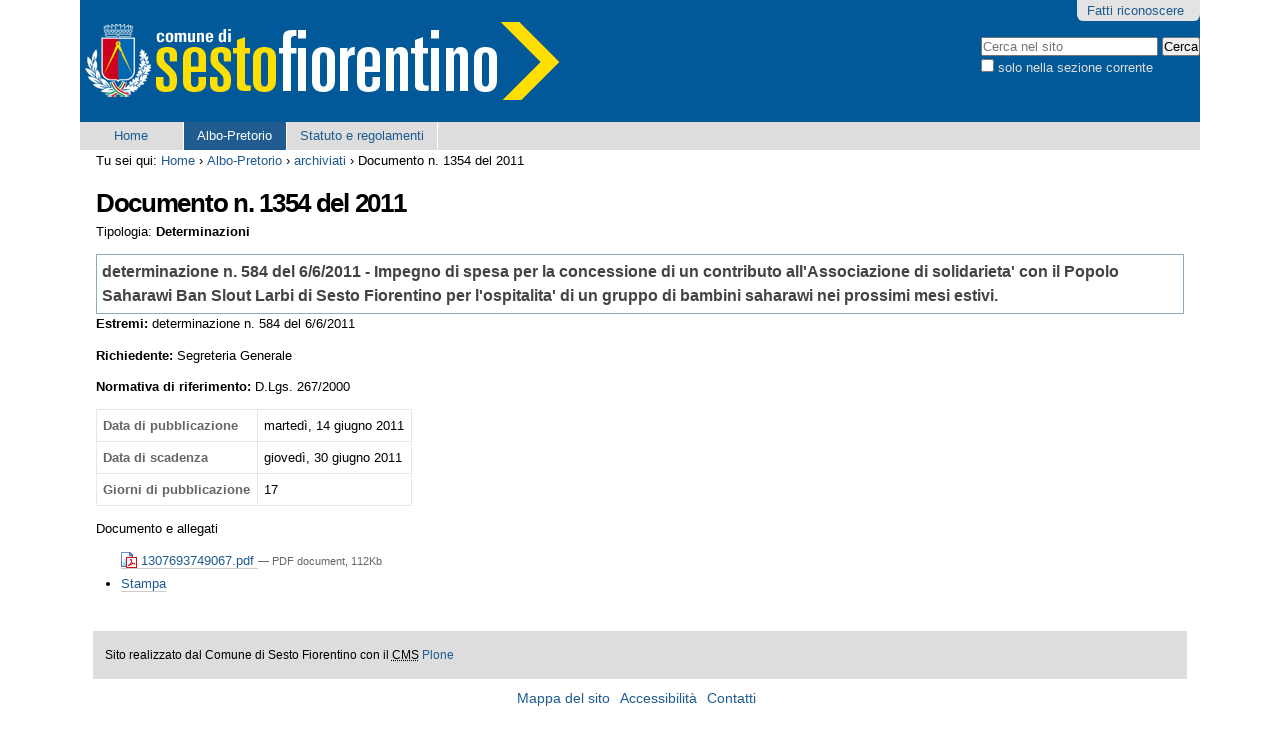

--- FILE ---
content_type: text/html;charset=utf-8
request_url: http://servizi.comune.sesto-fiorentino.fi.it/4plone/pretorio/archiviati/1307693749067.pdf
body_size: 4380
content:

<!DOCTYPE html PUBLIC
  "-//W3C//DTD XHTML 1.0 Transitional//EN"
  "http://www.w3.org/TR/xhtml1/DTD/xhtml1-transitional.dtd">

<html xmlns="http://www.w3.org/1999/xhtml" lang="it">

    
    
    
    
    


<head>
    <meta http-equiv="Content-Type" content="text/html; charset=utf-8" />

    <!-- Forces IE8+ into newest rendering engine even if on an intranet. This has to be defined before any script/style tags. -->
    <meta http-equiv="X-UA-Compatible" content="IE=edge" /> 

    
        <base href="http://servizi.comune.sesto-fiorentino.fi.it/4plone/pretorio/archiviati/1307693749067.pdf/" /><!--[if lt IE 7]></base><![endif]-->
    

    
        <meta content="determinazione n. 584 del 6/6/2011 - Impegno di spesa per la concessione di un contributo all'Associazione di solidarieta' con il Popolo Saharawi Ban Slout Larbi di Sesto Fiorentino per l'ospitalita' di un gruppo di bambini saharawi nei prossimi mesi estivi." name="description" />
<link rel="kss-base-url" href="http://servizi.comune.sesto-fiorentino.fi.it/4plone/pretorio/archiviati/1307693749067.pdf/" />

  
    <link rel="stylesheet" type="text/css" href="http://servizi.comune.sesto-fiorentino.fi.it/4plone/portal_css/Sunburst%20Theme/base-cachekey3071.css" />
        <!--[if lt IE 8]>    
    
    <link rel="stylesheet" type="text/css" media="screen" href="http://servizi.comune.sesto-fiorentino.fi.it/4plone/portal_css/Sunburst%20Theme/IEFixes-cachekey2768.css" />
        <![endif]-->
    
    <style type="text/css">@import url(http://servizi.comune.sesto-fiorentino.fi.it/4plone/portal_css/Sunburst%20Theme/resourcepa.jquerythemesbasejquery.ui.core-cachekey0310.css);</style>
    <link rel="stylesheet" type="text/css" media="all" href="http://servizi.comune.sesto-fiorentino.fi.it/4plone/portal_css/Sunburst%20Theme/ploneCustom.css" />

  
    <link rel="kinetic-stylesheet" type="text/css" href="http://servizi.comune.sesto-fiorentino.fi.it/4plone/portal_kss/Sunburst%20Theme/resourcetinymce.ksstinymce-cachekey1063.kss" />
    <link rel="kinetic-stylesheet" type="text/css" href="http://servizi.comune.sesto-fiorentino.fi.it/4plone/portal_kss/Sunburst%20Theme/at-cachekey4329.kss" />
  
    <script type="text/javascript" src="http://servizi.comune.sesto-fiorentino.fi.it/4plone/portal_javascripts/Sunburst%20Theme/jquery-cachekey4414.js"></script>
       <!--[if lt IE 8]>
     
    <script type="text/javascript" src="http://servizi.comune.sesto-fiorentino.fi.it/4plone/portal_javascripts/Sunburst%20Theme/iefixes-cachekey0092.js"></script>
       <![endif]-->
     
    <script type="text/javascript" src="http://servizi.comune.sesto-fiorentino.fi.it/4plone/portal_javascripts/Sunburst%20Theme/resourcepa.jqueryuiminifiedjquery.ui.core.min-cachekey6816.js"></script>


<title>Documento n. 1354 del 2011 &mdash; Comune di Sesto Fiorentino</title>
        

    <link rel="shortcut icon" type="image/x-icon" href="http://servizi.comune.sesto-fiorentino.fi.it/4plone/favicon.ico" />
    <link rel="apple-touch-icon" href="http://servizi.comune.sesto-fiorentino.fi.it/4plone/touch_icon.png" />



    <link rel="home" href="http://servizi.comune.sesto-fiorentino.fi.it/4plone" title="Pagina principale" />

    <link rel="contents" href="http://servizi.comune.sesto-fiorentino.fi.it/4plone/sitemap" title="Mappa del sito" />






    <link rel="search" href="http://servizi.comune.sesto-fiorentino.fi.it/4plone/search_form" title="Cerca nel sito" />



        
        
        
  <meta name="robots" content="noindex, nofollow, noarchive">

        
      <link rel="stylesheet" type="text/css" href="http://servizi.comune.sesto-fiorentino.fi.it/4plone/albo.css" media="screen" />
  
        

        <meta name="viewport" content="width=device-width; initial-scale=0.6666; maximum-scale=1.0; minimum-scale=0.6666" />
        <meta name="generator" content="Plone - http://plone.org" />
    
</head>

<body class="template-atto_view portaltype-atto section-pretorio icons-on" dir="ltr">

<div id="visual-portal-wrapper">

        <div id="portal-top" class="row">
<div class="cell width-full position-0"> <!-- TODO: Temporary, this one should be in the template that is inserted -->
            <div id="portal-header">
    <p class="hiddenStructure">
  <a accesskey="2" href="http://servizi.comune.sesto-fiorentino.fi.it/4plone/pretorio/archiviati/1307693749067.pdf#content">Vai ai contenuti.</a> |

  <a accesskey="6" href="http://servizi.comune.sesto-fiorentino.fi.it/4plone/pretorio/archiviati/1307693749067.pdf#portlet-navigation-tree">Spostati sulla navigazione</a>
</p>

<div id="portal-personaltools-wrapper">

<h5 class="hiddenStructure">Strumenti personali</h5>



<dl class="actionMenu deactivated" id="portal-personaltools">
  <dt id="anon-personalbar">
    
        <a href="http://servizi.comune.sesto-fiorentino.fi.it/4plone/login_form">Fatti riconoscere</a>
    
  </dt>
</dl>

</div>



<div id="portal-searchbox">
    <form name="searchform" action="http://servizi.comune.sesto-fiorentino.fi.it/4plone/search">

        <label class="hiddenStructure" for="searchGadget">Cerca nel sito</label>

        <div class="LSBox">
        <input name="SearchableText" type="text" size="18" title="Cerca nel sito" accesskey="4" class="searchField inputLabel" id="searchGadget" />

        <input class="searchButton" type="submit" value="Cerca" />

        <div class="searchSection">
            <input id="searchbox_currentfolder_only" class="noborder" type="checkbox" name="path" value="/Comune/pretorio/archiviati" />
            <label for="searchbox_currentfolder_only" style="cursor: pointer">solo nella sezione corrente</label>
        </div>

        <div class="LSResult" id="LSResult" style=""><div class="LSShadow" id="LSShadow"></div></div>
        </div>
    </form>

    <div id="portal-advanced-search" class="hiddenStructure">
        <a href="http://servizi.comune.sesto-fiorentino.fi.it/4plone/search_form" accesskey="5">Ricerca avanzata…</a>
    </div>

</div>

<a id="portal-logo" title="Home" accesskey="1" href="http://www.comune.sesto-fiorentino.fi.it">
    <img src="http://servizi.comune.sesto-fiorentino.fi.it/4plone/logo.png" alt="" title="logo.png" height="78" width="480" /></a>

    <h5 class="hiddenStructure">Sezioni</h5>

    <ul id="portal-globalnav"><li id="portaltab-index_html" class="plain"><a href="http://servizi.comune.sesto-fiorentino.fi.it/4plone" title="">Home</a></li><li id="portaltab-pretorio" class="selected"><a href="http://servizi.comune.sesto-fiorentino.fi.it/4plone/pretorio" title="">Albo-Pretorio</a></li><li id="portaltab-statuto-e-regolamenti" class="plain"><a href="http://servizi.comune.sesto-fiorentino.fi.it/4plone/statuto-e-regolamenti" title="Area dedicata alla pubblicazione dei documenti relativi allo Statuto Comunale e ai Regolamenti.">Statuto e regolamenti</a></li></ul>

</div>

</div>
        </div>
    <div id="portal-columns" class="row">

        <div id="portal-column-content" class="cell width-full position-0">

            <div id="viewlet-above-content"><div id="portal-breadcrumbs">

    <span id="breadcrumbs-you-are-here">Tu sei qui:</span>
    <span id="breadcrumbs-home">
        <a href="http://servizi.comune.sesto-fiorentino.fi.it/4plone">Home</a>
        <span class="breadcrumbSeparator">
            &rsaquo;
            
        </span>
    </span>
    <span id="breadcrumbs-1" dir="ltr">
        
            <a href="http://servizi.comune.sesto-fiorentino.fi.it/4plone/pretorio">Albo-Pretorio</a>
            <span class="breadcrumbSeparator">
                &rsaquo;
                
            </span>
            
         
    </span>
    <span id="breadcrumbs-2" dir="ltr">
        
            <a href="http://servizi.comune.sesto-fiorentino.fi.it/4plone/pretorio/archiviati">archiviati</a>
            <span class="breadcrumbSeparator">
                &rsaquo;
                
            </span>
            
         
    </span>
    <span id="breadcrumbs-3" dir="ltr">
        
            
            
            <span id="breadcrumbs-current">Documento n. 1354 del 2011</span>
         
    </span>

</div>
</div>
            
            
                <div class="">

                    

                    

    <dl class="portalMessage info" id="kssPortalMessage" style="display:none">
        <dt>Info</dt>
        <dd></dd>
    </dl>



                    
                        <div id="content">

                            

                            <div>
      <div>

        <h1 class="documentFirstHeading">
            
        <span class="" id="parent-fieldname-title">
            Documento n. 1354 del 2011
        </span>
    
        </h1>

          <p>Tipologia: <strong>Determinazioni</strong></p>

        
        <h3 class="oggetto">
            determinazione n. 584 del 6/6/2011 - Impegno di spesa per la concessione di un contributo all'Associazione di solidarieta' con il Popolo Saharawi Ban Slout Larbi di Sesto Fiorentino per l'ospitalita' di un gruppo di bambini saharawi nei prossimi mesi estivi.
        </h3>
        
          <p><strong>Estremi:</strong> <span>determinazione n. 584 del 6/6/2011 </span></p> 
          <p><strong>Richiedente:</strong> <span>Segreteria Generale</span></p> 
          <p><strong>Normativa di riferimento:</strong> <span>D.Lgs. 267/2000</span></p>
          <table class="listing grid">
            <tr><th>Data di pubblicazione</th><td>martedì, 14 giugno 2011</td></tr>
            <tr><th>Data di scadenza</th><td>giovedì, 30 giugno 2011</td></tr>
            <tr><th>Giorni di pubblicazione</th><td>17</td></tr>
          </table>    
          
            <p style="margin-top:1em">Documento e allegati</p>
            <ul class="allegati all">
            <li>
                
      <span>
      
      
        

          
              <a href="http://servizi.comune.sesto-fiorentino.fi.it/4plone/pretorio/archiviati/1307693749067.pdf/at_download/file">
                <img src="http://servizi.comune.sesto-fiorentino.fi.it/4plone/pdf.png" alt="" />
                1307693749067.pdf
              </a>
              <span class="discreet">
                  &mdash;
                  PDF document,
                  112Kb
              </span>
          
          

        
      
    </span>
    
            </li>
              
            
            </ul> 
            
              
         



    <div class="visualClear"><!-- --></div>

    <div class="documentActions">
        

            <h5 class="hiddenStructure">Azioni sul documento</h5>

            <ul>
                  <li id="document-action-print">
                      <a href="javascript:this.print();" title="">Stampa</a>
                  </li>
            </ul>
        

        

    </div>


      </div>
    </div>
                        </div>
                    

                    
                </div>
            
        
            <div id="viewlet-below-content">





    

</div>
        </div>

        
        

        
        
    </div>


    
        <div class="row">

    <div class="cell width-full position-0">

        <div id="portal-footer">
            <p>
		Sito realizzato dal Comune di Sesto Fiorentino con il <acronym title="Content Management System">CMS</acronym> <a href="http://www.plone.org">Plone</a> 

		<!--
                <span i18n:translate="description_copyright" tal:omit-tag="">
                The
                <span i18n:name="plonecms" tal:omit-tag="">
                    <a href="http://plone.org" i18n:translate="label_plone_cms">Plone<sup>&reg;</sup> Open Source CMS/WCM</a>
                </span>
                is
                <acronym title="Copyright" i18n:name="copyright" i18n:attributes="title title_copyright;">&copy;</acronym>
                2000-<tal:year i18n:name="current_year" tal:content="view/year" />
                by the
                <span i18n:name="plonefoundation" tal:omit-tag="">
                    <a href="http://plone.org/foundation" i18n:translate="label_plone_foundation">Plone Foundation</a></span>
                and friends.
                </span>

                <span i18n:translate="description_license" tal:omit-tag="">
                Distributed under the
                    <span i18n:name="license" tal:omit-tag="">
                        <a href="http://creativecommons.org/licenses/GPL/2.0/" i18n:translate="label_gnu_gpl_licence">GNU GPL license</a></span>.
                </span>
		-->
            </p>
        </div>

    </div>

<!--
	<div id="piede" title="Note informative sul sito"> 
		<ul> 
			<li><a class="xhtml" href="http://validator.w3.org/check/referer" title="Validazione XHTML 1.1." ><abbr title="World Wide Web Consortium">W3C</abbr> <acronym title="eXtensible Hypertext Markup Language">XHTML</acronym> 1.1</a></li> 
			<li><a class="css" href="http://jigsaw.w3.org/css-validator/validator?uri=http://www.comune.sesto-fiorentino.fi.it/"  title="Validazione CSS 2.0">W3C CSS</a></li> 
			<li>Sito realizzato dal Comune di Sesto Fiorentino con il <acronym title="Content Management System">CMS</acronym> <a href="http://www.plone.org">Plone</a></li> 
		</ul> 
		<ul class="ulP1">
			<li class="liP1"><a href="http://www.comune.sesto-fiorentino.fi.it/Engine/RAServePG.php/P/25071SFI1008" class="IndA" title="Privacy Policy"  ><span>Privacy Policy</span></a></li> 
			<li class="liP2"><a href="http://www.comune.sesto-fiorentino.fi.it/Engine/RAServePG.php/P/25081SFI1008" class="IndA" title="Progetto portale"  ><span>Progetto portale</span></a></li> 
			<li class="liP3"><a href="http://www.comune.sesto-fiorentino.fi.it/Engine/RAServePG.php/P/25261SFI1008" class="IndA" title="Ultime Pagine Nuove/Modificate"  ><span>Ultimi aggiornamenti</span></a></li> 
			<li class="liP4"><a href="http://www.comune.sesto-fiorentino.fi.it/Engine/RAServePG.php/P/30701SFI1008" class="IndA" title="Area riservata"  ><span>Area riservata</span></a></li>
		</ul> 
	</div>
-->
 
</div>

<div id="portal-colophon">

<div class="colophonWrapper">
<!--
<ul>
  <li>
    <a href="http://plone.org"
       title="This site was built using the Plone Open Source CMS/WCM."
       i18n:attributes="title title_built_with_plone;"
       i18n:translate="label_powered_by_plone">
      Powered by Plone &amp; Python</a>
  </li>
</ul>
-->
</div>
</div>

<ul id="portal-siteactions">

    <li id="siteaction-sitemap"><a href="http://servizi.comune.sesto-fiorentino.fi.it/4plone/sitemap" accesskey="3" title="Mappa del sito">Mappa del sito</a></li>
    <li id="siteaction-accessibility"><a href="http://servizi.comune.sesto-fiorentino.fi.it/4plone/accessibility-info" accesskey="0" title="Accessibilità">Accessibilità</a></li>
    <li id="siteaction-contact"><a href="http://servizi.comune.sesto-fiorentino.fi.it/4plone/contact-info" accesskey="9" title="Contatti">Contatti</a></li>
</ul>

<script>
  (function(i,s,o,g,r,a,m){i['GoogleAnalyticsObject']=r;i[r]=i[r]||function(){
  (i[r].q=i[r].q||[]).push(arguments)},i[r].l=1*new Date();a=s.createElement(o),
  m=s.getElementsByTagName(o)[0];a.async=1;a.src=g;m.parentNode.insertBefore(a,m)
  })(window,document,'script','//www.google-analytics.com/analytics.js','ga');

  ga('create', 'UA-61859336-1', 'auto');
  ga('send', 'pageview');

</script>
    

</div>
</body>
</html>



--- FILE ---
content_type: text/css;charset=utf-8
request_url: http://servizi.comune.sesto-fiorentino.fi.it/4plone/portal_css/Sunburst%20Theme/ploneCustom.css
body_size: 364
content:

/* - ploneCustom.css - */
@media all {
/* http://servizi.comune.sesto-fiorentino.fi.it/4plone/portal_css/ploneCustom.css?original=1 */
/* */
/* */
/* */
/* */
/* */
/* */
#portal-top {background-color:#015999}
#portal-top div.width-full {
margin-left: -100%;
width: 100%;
}
#visual-portal-wrapper {
margin: -0.7em auto 0;
max-width: 70em;
min-width: 60em;
width: 100%;
}
#portal-globalnav {margin-bottom:0}
#portal-globalnav li a {padding-bottom:0.5em;text-align:center}
.searchSection {color:#DDDDDD!important}
#LSResult {background-color:transparent!important;}
#LSResult fieldset {background-color: White;}
#livesearchLegend {margin-left: 1em;}
}



--- FILE ---
content_type: text/plain
request_url: https://www.google-analytics.com/j/collect?v=1&_v=j102&a=1675139785&t=pageview&_s=1&dl=http%3A%2F%2Fservizi.comune.sesto-fiorentino.fi.it%2F4plone%2Fpretorio%2Farchiviati%2F1307693749067.pdf&ul=en-us%40posix&dt=Documento%20n.%201354%20del%202011%20%E2%80%94%20Comune%20di%20Sesto%20Fiorentino&sr=1280x720&vp=1280x720&_u=IEBAAEABAAAAACAAI~&jid=120595322&gjid=1864811287&cid=1371526245.1770006595&tid=UA-61859336-1&_gid=1453549728.1770006595&_r=1&_slc=1&z=848138567
body_size: -292
content:
2,cG-4RNCK01HTZ